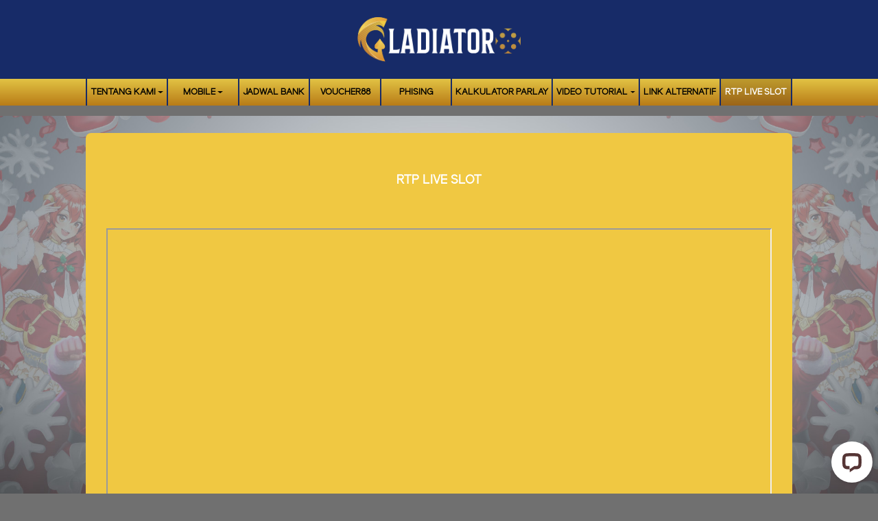

--- FILE ---
content_type: text/html; charset=UTF-8
request_url: https://gladiator88zeus.com/page/rtp-live-slot-gladiator88
body_size: 3412
content:
<!doctype html>
<html lang="en" class="theme__gladiator88">
<head>
    <!-- Required meta tags -->
    <meta charset="utf-8"><meta name="viewport" content="width=device-width, initial-scale=0.3, maximum-scale=0.7">
        <title>GLADIATOR88 Situs Slot Online Terbesar dan Terpercaya DiIndonesia</title>
    <meta name="description" content="GLADIATOR88 Situs Slot Online Terbesar dan Terpercaya DiIndonesia yang menghadirkan permainan Slot terlengkap dengan RTP Tertinggi">
    <meta name="keywords" content="Gladiator88, Gladiator 88, login Gladiator88, daftar Gladiator88, link alternatif Gladiator88 ,situs Gladiator88, slots online, poker online, judi slots online, taruhan online, togel online, togel sgp, agen judi online, judi poker online, casino online">

    <!-- Meta tag -->

<meta charset="UTF-8">
<meta http-equiv="X-UA-Compatible" content="IE=edge">
<meta name="viewport" content="width=device-width, initial-scale=1.0">
<meta http-equiv="content-type" content="text/html; charset=windows-1252">
<meta name="robots" content="index, follow">
<meta name="revisit-after" content="1 days">
<meta name="geo.placename" content="Indonesia"/>
<meta name="geo.region" content="ID-JK"/>
<meta name="geo.country" content="ID"/>
<meta name="language" content="ID"/>
<meta name="tgn.nation" content="Indonesia"/>
<meta name="rating" content="general"/>
<meta name="distribution" content="global"/>
<meta name="author" content="Gladiator88">
<meta name="slurp" content="all">
<meta name="publisher" content="Gladiator88" />
<meta name="copyright" content="copyright@ 2021 Gladiator88"/>
<meta name="copyright" content="Gladiator88"/>
<meta name="google-site-verification"
content="mKlaWns1WNs_isx90Cchum-LUZnEh07ySIt7xr6Znaw" />
<meta name="google-site-verification" content="GwihtEkUMqrsglFJ3by8ajDtr5rLWSwCIYtfVh15NG0" />
<link rel="amphtml" href="https://lemonblondies.com/gladiator88" />
<!-- facebook -->
<meta property="og:site_name" content="Gladiator88"/>
<meta property="og:image" content="https://gladiator88goks.com/template/alpha/desktop/assets/gladiator88/img/home/Banner-min.webp" />
<meta property="og:type" content="website" />
<meta property="og:locale" content="id_ID" />
<meta property="og:title" content="Gladiator88: Judi Online Terbaik Indonesia | Slot Online Terpercaya" />
<meta property="og:description" content="Gladiator88 situs judi online terbaik aman terpercaya yang menghadirkan permainan terlengkap sportbook, e-sport, slots, idnlive, togel, live casino hingga tangkas. Daftar sekarang juga." />
<meta property="og:url" content="https://gladiator88goks.com/">
<!-- Twitter -->
<meta property="twitter:site_name" content="Gladiator88"/>
<meta property="twitter:card" content="summary_large_image"/>
<meta property="twitter:url" content="https://gladiator88goks.com/"/>
<meta property="twitter:title" content="Gladiator88: Judi Online Terbaik Indonesia | Slot Online Terpercaya"/>
<meta property="twitter:description" content="Gladiator88 situs judi online terbaik aman terpercaya yang menghadirkan permainan terlengkap sportbook, e-sport, slots, idnlive, togel, live casino hingga tangkas. Daftar sekarang juga."/>
<meta property="twitter:image" content="https://gladiator88goks.com/template/alpha/desktop/assets/gladiator88/img/home/Banner-min.webp"/>


<script type='application/ld+json'>
{
"@context": "https://schema.org",
"@type": "Organization",
"name": "Gladiator88",
"alternateName": "Gladiator88",
"url": "https://gladiator88goks.com/",
"logo": "https://gladiator88goks.com/template/alpha/desktop/assets/gladiator88/img/logo/logo.webp"
}
</script>

    <link rel="canonical" href="https://gladiator88goks.com/page/rtp-live-slot-gladiator88" />

    <link rel="icon" type="image/png" href="https://media.mediatelekomunikasisejahtera.com/template/alpha/desktop/assets/gladiator88/img/logo/favicon.webp"/>

    <link rel="stylesheet" href="https://gladiator88zeus.com/template/alpha/desktop/assets/gladiator88/css/app__gladiator88.css?v=45.3.131">
<link rel="stylesheet" href="https://gladiator88zeus.com/template/alpha/assets/css/all.css?v=45.3.131">


    

</head>
<body class="body-mod">

<div class="header header--mod">
    <div class="header__logo header__logo--mod">
        <a
                      href="https://gladiator88zeus.com"
            class="header__logo__img">
            <img src="https://media.mediatelekomunikasisejahtera.com/template/alpha/desktop/assets/gladiator88/img/logo/logo.webp" alt="logo">
        </a>
    </div>
    <div class="header__navbar bg-all--grad-yorange">
        <div class="header__container">
            <div class="header__row">
                <div class="header__col">
                    <ul class="navigation__menu navigation__menu—full">

                                                    

                                                            <li class="navigation__menu__item dropdown ">
                                    <a href="javascript:void(0);" class="navigation__menu__item__link dropdown-toggle"
                                       id="dropdownMenuButton" data-toggle="dropdown" aria-haspopup="true"
                                       aria-expanded="false">
                                        TENTANG KAMI
                                    </a>
                                    <div class="dropdown-menu" aria-labelledby="dropdownMenuButton">
                                                                                    <a class="dropdown-item"
                                               href="https://gladiator88zeus.com/page/how-to-bet">Cara Betting</a>
                                                                                    <a class="dropdown-item"
                                               href="https://gladiator88zeus.com/page/info">Info</a>
                                                                                    <a class="dropdown-item"
                                               href="https://gladiator88zeus.com/page/%09bertanggung-jawab">Bertanggung Jawab</a>
                                                                                    <a class="dropdown-item"
                                               href="https://gladiator88zeus.com/page/policy">Kebijakan</a>
                                                                            </div>
                                </li>
                                                                                

                                                            <li class="navigation__menu__item dropdown ">
                                    <a href="javascript:void(0);" class="navigation__menu__item__link dropdown-toggle"
                                       id="dropdownMenuButton" data-toggle="dropdown" aria-haspopup="true"
                                       aria-expanded="false">
                                        MOBILE
                                    </a>
                                    <div class="dropdown-menu" aria-labelledby="dropdownMenuButton">
                                                                                    <a class="dropdown-item"
                                               href="https://gladiator88zeus.com/page/live-casino-mobile">Live Casino Mobile</a>
                                                                                    <a class="dropdown-item"
                                               href="https://gladiator88zeus.com/page/tembak-ikan-mobile">Tembak Ikan Mobile</a>
                                                                                    <a class="dropdown-item"
                                               href="https://gladiator88zeus.com/page/mmbolatangkas-mobile">MM mobile</a>
                                                                                    <a class="dropdown-item"
                                               href="https://gladiator88zeus.com/page/esport-mobile">E-Sports Mobile</a>
                                                                                    <a class="dropdown-item"
                                               href="https://gladiator88zeus.com/page/sport-mobile">Sport Mobile</a>
                                                                                    <a class="dropdown-item"
                                               href="https://gladiator88zeus.com/page/live-number-mobile">Live Number Mobile</a>
                                                                                    <a class="dropdown-item"
                                               href="https://gladiator88zeus.com/page/slots-mobile">Slots Mobile</a>
                                                                            </div>
                                </li>
                                                                                

                                                            <li class="navigation__menu__item ">
                                    <a href="https://gladiator88zeus.com/page/bank-schedule"
                                       class="navigation__menu__item__link">
                                        JADWAL BANK
                                    </a>
                                </li>
                                                                                

                                                            <li class="navigation__menu__item ">
                                    <a href="https://gladiator88zeus.com/page/voucher88"
                                       class="navigation__menu__item__link">
                                        VOUCHER88
                                    </a>
                                </li>
                                                                                

                                                            <li class="navigation__menu__item ">
                                    <a href="https://gladiator88zeus.com/page/phising"
                                       class="navigation__menu__item__link">
                                        Phising
                                    </a>
                                </li>
                                                                                

                                                            <li class="navigation__menu__item ">
                                    <a href="https://gladiator88zeus.com/page/kalkulator-mix-parlay"
                                       class="navigation__menu__item__link">
                                        KALKULATOR PARLAY
                                    </a>
                                </li>
                                                                                

                                                            <li class="navigation__menu__item dropdown ">
                                    <a href="javascript:void(0);" class="navigation__menu__item__link dropdown-toggle"
                                       id="dropdownMenuButton" data-toggle="dropdown" aria-haspopup="true"
                                       aria-expanded="false">
                                        Video Tutorial
                                    </a>
                                    <div class="dropdown-menu" aria-labelledby="dropdownMenuButton">
                                                                                    <a class="dropdown-item"
                                               href="https://gladiator88zeus.com/page/sponsors">sponsors</a>
                                                                                    <a class="dropdown-item"
                                               href="https://gladiator88zeus.com/page/video-website">video-website</a>
                                                                            </div>
                                </li>
                                                                                

                                                            <li class="navigation__menu__item ">
                                    <a href="https://gladiator88zeus.com/page/link-alternatif"
                                       class="navigation__menu__item__link">
                                        LINK ALTERNATIF
                                    </a>
                                </li>
                                                                                

                                                            <li class="navigation__menu__item active">
                                    <a href="https://gladiator88zeus.com/page/rtp-live-slot-gladiator88"
                                       class="navigation__menu__item__link">
                                        RTP LIVE SLOT
                                    </a>
                                </li>
                                                    

                    </ul>
                </div>
            </div>
        </div>
    </div>
</div>


<div class="content"
      style="background-image: url(https://premicloud.net/banner/image/promotion/GLADIATOR88_Desktop_Background1.jpg) !important"
  >
    <div class="content__container">
        <div class="content__wrapper">
                <div class="content-main content-main--full">
        <div class="content-wrapper">
            <div class="mainwrapper">
                <div class="mainwrapper__game mainwrapper__game--contact ">
                    <p class="mainwrapper__title mainwrapper__title--mod">

                        RTP LIVE SLOT
                    </p>

                    <div class="mainwrapper__game">
                        <p><iframe src="https://mastergladiator88rtp.makeup" width="100%" height="800" bis_size="{" x":238,"y":306,"w":1609,"h":700,"abs_x":238,"abs_y":306}"="" bis_id="fr_6tw6sudwi2e57yfai0c5ia" bis_depth="0" bis_chainid="1" style="color: rgb(0, 0, 0); font-size: 0.75rem; height: 700px !important;"></iframe><br></p>
                    </div>
                </div>
            </div>
        </div>
    </div>
        </div>
    </div>
</div>

<script src="https://gladiator88zeus.com/template/alpha/assets/js/jquery.min.js?v=45.3.131"></script>
<script src="https://gladiator88zeus.com/template/alpha/desktop/master/js/app.js?v=45.3.131"></script>

<script>
    function refreshToken() {
        $.ajax({
            url: location.origin + "/refresh-csrf",
            method: "get",
            success: function (response) {
                $('meta[name="csrf-token"]').attr('content', response)
                $('[name="_token"]').val(response);
            },
            error: function (response) {
                buzzer({
                    status: "warning",
                    timeout: false,
                    close: false,
                    msg: "Update csrf-token failed, please reload page."
                });
            }
        })
    }

    $(document).ready(function () {
        //refreshToken(); // to refresh csrf-token
    });
</script>


    


<!-- Google tag (gtag.js) -->
<script async src="https://www.googletagmanager.com/gtag/js?id=G-SXPRT20QTR"></script>
<script>
  window.dataLayer = window.dataLayer || [];
  function gtag(){dataLayer.push(arguments);}
  gtag('js', new Date());

  gtag('config', 'G-SXPRT20QTR');
</script>
<!-- Start of LiveChat (www.livechat.com) code -->
<script>
    window.__lc = window.__lc || {};
    window.__lc.license = 13415340;
    window.__lc.integration_name = "manual_channels";
    window.__lc.product_name = "livechat";
    ;(function(n,t,c){function i(n){return e._h?e._h.apply(null,n):e._q.push(n)}var e={_q:[],_h:null,_v:"2.0",on:function(){i(["on",c.call(arguments)])},once:function(){i(["once",c.call(arguments)])},off:function(){i(["off",c.call(arguments)])},get:function(){if(!e._h)throw new Error("[LiveChatWidget] You can't use getters before load.");return i(["get",c.call(arguments)])},call:function(){i(["call",c.call(arguments)])},init:function(){var n=t.createElement("script");n.async=!0,n.type="text/javascript",n.src="https://cdn.livechatinc.com/tracking.js",t.head.appendChild(n)}};!n.__lc.asyncInit&&e.init(),n.LiveChatWidget=n.LiveChatWidget||e}(window,document,[].slice))
</script>
<noscript><a href="https://www.livechat.com/chat-with/13415340/" rel="nofollow">Chat with us</a>, powered by <a href="https://www.livechat.com/?welcome" rel="noopener nofollow" target="_blank">LiveChat</a></noscript>
<!-- End of LiveChat code -->


<script defer src="https://static.cloudflareinsights.com/beacon.min.js/vcd15cbe7772f49c399c6a5babf22c1241717689176015" integrity="sha512-ZpsOmlRQV6y907TI0dKBHq9Md29nnaEIPlkf84rnaERnq6zvWvPUqr2ft8M1aS28oN72PdrCzSjY4U6VaAw1EQ==" data-cf-beacon='{"version":"2024.11.0","token":"23f622e0549448dbbe7dcdbf5de2659e","r":1,"server_timing":{"name":{"cfCacheStatus":true,"cfEdge":true,"cfExtPri":true,"cfL4":true,"cfOrigin":true,"cfSpeedBrain":true},"location_startswith":null}}' crossorigin="anonymous"></script>
</body>
</html>


--- FILE ---
content_type: application/javascript; charset=UTF-8
request_url: https://api.livechatinc.com/v3.6/customer/action/get_dynamic_configuration?x-region=us-south1&license_id=13415340&client_id=c5e4f61e1a6c3b1521b541bc5c5a2ac5&url=https%3A%2F%2Fgladiator88zeus.com%2Fpage%2Frtp-live-slot-gladiator88&channel_type=code&origin=livechat&implementation_type=manual_channels&jsonp=__4kvug96etrw
body_size: 254
content:
__4kvug96etrw({"organization_id":"ed328741-4a3e-43f4-998e-b4b24d8b05de","livechat_active":true,"livechat":{"group_id":0,"client_limit_exceeded":false,"domain_allowed":true,"online_group_ids":[0],"config_version":"1577.0.1.221.77.2033.8.1.3.1.3.10.2","localization_version":"3e484e3f8236c9d1f2239ff432260121_b7ffaca5bcdfe5d866f80b57f44f7929","language":"id"},"default_widget":"livechat"});

--- FILE ---
content_type: application/javascript; charset=UTF-8
request_url: https://api.livechatinc.com/v3.6/customer/action/get_configuration?organization_id=ed328741-4a3e-43f4-998e-b4b24d8b05de&version=1577.0.1.221.77.2033.8.1.3.1.3.10.2&x-region=us-south1&group_id=0&jsonp=__lc_static_config
body_size: 1868
content:
__lc_static_config({"buttons":[{"id":"40d575483f","type":"image","online_value":"https://cdn.livechatinc.com/cloud/?uri=https%3A%2F%2Flivechat.s3.amazonaws.com%2Fdefault%2Fbuttons%2Fbutton_online007.png","offline_value":"https://cdn.livechatinc.com/cloud/?uri=https%3A%2F%2Flivechat.s3.amazonaws.com%2Fdefault%2Fbuttons%2Fbutton_offline007.png"},{"id":"50866acd61","type":"text","online_value":"Live chat now","offline_value":"Leave us a message"},{"id":"520d6c0aa3","type":"image","online_value":"https://cdn.livechatinc.com/cloud/?uri=https%3A%2F%2Flivechat.s3.amazonaws.com%2Fdefault%2Fbuttons%2Fbutton_online003.png","offline_value":"https://cdn.livechatinc.com/cloud/?uri=https%3A%2F%2Flivechat.s3.amazonaws.com%2Fdefault%2Fbuttons%2Fbutton_offline003.png"}],"prechat_form":{"id":"176672538286705245","fields":[{"id":"176672538286707160","type":"header","label":"**SELAMAT DATANG di GLADIATOR88**\n**🔥 Min Deposit 10,000 🔥**\n**🔥 Min Withdraw 25,000 🔥**\n**🔥 NEW GAME GAPLE**\n**🔥 NEW GAME IDN TRADE**"},{"id":"176672538286701297","type":"header","label":"[**Download APK Anti Blokir**](https://apk.wtgplay.xyz/gladiator88.apk)"},{"id":"176672538286702293","type":"header","label":"**📌LINK ALTERNATIF\n☑️** [**gladiator88gl.net**](https://gladiator88gl.net)\n**☑️** [**gl88win.com**](https://gl88win.com)\n**☑️** [**rebrand.ly/topgladiator88**](https://rebrand.ly/topgladiator88)\n**☑️** [**t.ly/topgladiator88**](https://t.ly/topgladiator88)\n**☑️** [**heylink.me/gladiator88official**](https://heylink.me/gladiator88official)\n**☑️** [**mez.ink/gladiator88official**](https://mez.ink/gladiator88official)\n**☑️** [**gladiator88.stream-vip.online**](https://gladiator88.stream-vip.online/)"},{"id":"176672538286707830","type":"header","label":"**🔗 RTP SLOT GLADIATOR88 :**\n[**mastergladiator88rtp.makeup**](https://mastergladiator88rtp.makeup/)"},{"id":"176672538286704383","type":"header","label":"**📢 Nikmati Promo GLADIATOR88**\n**🔥 Referral**\n**🔥 Bonus chip gratis**\n**🔥 Bonus rollingan**\n**🔥 Bonus cashback**\n**🔥 Bonus Dewafortune**"},{"id":"176672538286709024","type":"header","label":"**HUBUNGI KAMI :\nWHATSAPP :** [**+6281332142463**](https://wa.me/6281332142463)\n**TELEGRAM :** [**@gladiatorofficial** ](https://t.me/gladiatorofficial)"},{"id":"176672538286705239","type":"name","label":"**USER ID GLADIATOR88 Anda :**","required":true},{"id":"176672538286703300","type":"radio","label":"Masalah Anda :","required":true,"options":[{"id":"0","label":"Deposit","checked":false},{"id":"1","label":"Withdraw","checked":false},{"id":"2","label":"Masalah Account","checked":false},{"id":"3","label":"Masalah Game","checked":false},{"id":"4","label":"Masalah ANDROID dan IOS","checked":false},{"id":"5","label":"Masalah Bonus / Promosi","checked":false}]}]},"integrations":{},"properties":{"group":{"bb9e5b2f1ab480e4a715977b7b1b4279":{"homescreen_enabled":false,"privacy_policy.enabled":false,"privacy_policy.text":""},"c5e4f61e1a6c3b1521b541bc5c5a2ac5":{"logo_path":"cdn.livechat-files.com/api/file/lc/main/default/logo/sz2tt7jpJ6VJwBo.png","new_theme.agent_message_color_background":"#FFFFFF","new_theme.agent_message_color_text":"#424D57","new_theme.agentbar_background_color":"#FFFFFF","new_theme.agentbar_text":"#424D57","new_theme.background_color":"#F6F6F7","new_theme.cta_color":"#0017FF","new_theme.custom_json":"","new_theme.minimized_color_background":"#FFFFFF","new_theme.minimized_color_icon":"#553535","new_theme.minimized_color_text":"#FFFFFF","new_theme.name":"smooth","new_theme.system_message_color":"#424D57","new_theme.titlebar_background_color":"#FFFFFF","new_theme.titlebar_text":"#111111","new_theme.variant":"light","new_theme.visitor_message_color_background":"#553535","new_theme.visitor_message_color_text":"#FFFFFF"},"core":{"chat_page_title":""}},"license":{"bb9e5b2f1ab480e4a715977b7b1b4279":{"add_to_website_enabled":true,"detached_mode_enabled":true,"messaging_in_queue_enabled":true,"utm_params_enabled":true},"core":{"attachments.enable_for_visitors":"1","chat_between_groups":"1","continuous_chat_widget_enabled":"0","customer_history_enabled":"0","default_widget":"livechat","non_profit":"0"}}},"__priv":{"group":{"chat_boosters":"[]","chat_page_title":"","chat_window.custom_mobile_settings":"0","chat_window.disable_minimized":"0","chat_window.disable_sounds":"0","chat_window.display_avatar":"1","chat_window.display_logo":"0","chat_window.display_transcript_button":"0","chat_window.hide_on_init":"0","chat_window.hide_on_mobile":"1","chat_window.hide_trademark":"0","chat_window.logo_path":"cdn.livechat-files.com/api/file/lc/main/default/logo/sz2tt7jpJ6VJwBo.png","chat_window.mobile_disable_minimized":"0","chat_window.mobile_hide_on_init":"0","chat_window.mobile_minimized_theme":"circle","chat_window.mobile_offset_x":"0","chat_window.mobile_offset_y":"0","chat_window.mobile_screen_position":"right","chat_window.new_theme.agent_message_color_background":"#FFFFFF","chat_window.new_theme.agent_message_color_text":"#424D57","chat_window.new_theme.agentbar_background_color":"#FFFFFF","chat_window.new_theme.agentbar_text":"#424D57","chat_window.new_theme.background_color":"#F6F6F7","chat_window.new_theme.cta_color":"#0017FF","chat_window.new_theme.custom_json":"","chat_window.new_theme.minimized_color_background":"#FFFFFF","chat_window.new_theme.minimized_color_icon":"#553535","chat_window.new_theme.minimized_color_text":"#FFFFFF","chat_window.new_theme.name":"smooth","chat_window.new_theme.system_message_color":"#424D57","chat_window.new_theme.titlebar_background_color":"#FFFFFF","chat_window.new_theme.titlebar_text":"#111111","chat_window.new_theme.variant":"light","chat_window.new_theme.visitor_message_color_background":"#553535","chat_window.new_theme.visitor_message_color_text":"#FFFFFF","chat_window.offset_x":"0","chat_window.offset_y":"0","chat_window.screen_position":"right","chat_window.theme.minimized":"circle","embedded_chat.display_eye_catcher":"0","embedded_chat.eye_grabber.path":"cdn.livechat-files.com/api/file/lc/main/default/eyeCatchers/new108.gif","embedded_chat.eye_grabber.x":"50","embedded_chat.eye_grabber.y":"60","embedded_chat.hide_when_offline":"1","facebook_url":"https://www.facebook.com/livechat/","homescreen_enabled":"0","language":"id","links_unfurling":"1","plusone_url":"","pre_chat_survey_after_greeting":"1","privacy_policy.enabled":"0","privacy_policy.text":"","rate_me.enabled":"1","tickets_enabled":"1","twitter_url":"https://twitter.com/LiveChat"},"license":{"attachments.enable_for_visitors":"1","chat_between_groups":"1","continuous_chat_widget_enabled":"0","customer_history_enabled":"0","default_widget":"livechat","helpdesk.inbound_forwarding":"0","lc_version":"3","mask_credit_cards":"0","non_profit":"0","offline_form_expired_enabled":"0","product":"livechat","widget_version":"3"},"disable_native_tickets":true}});